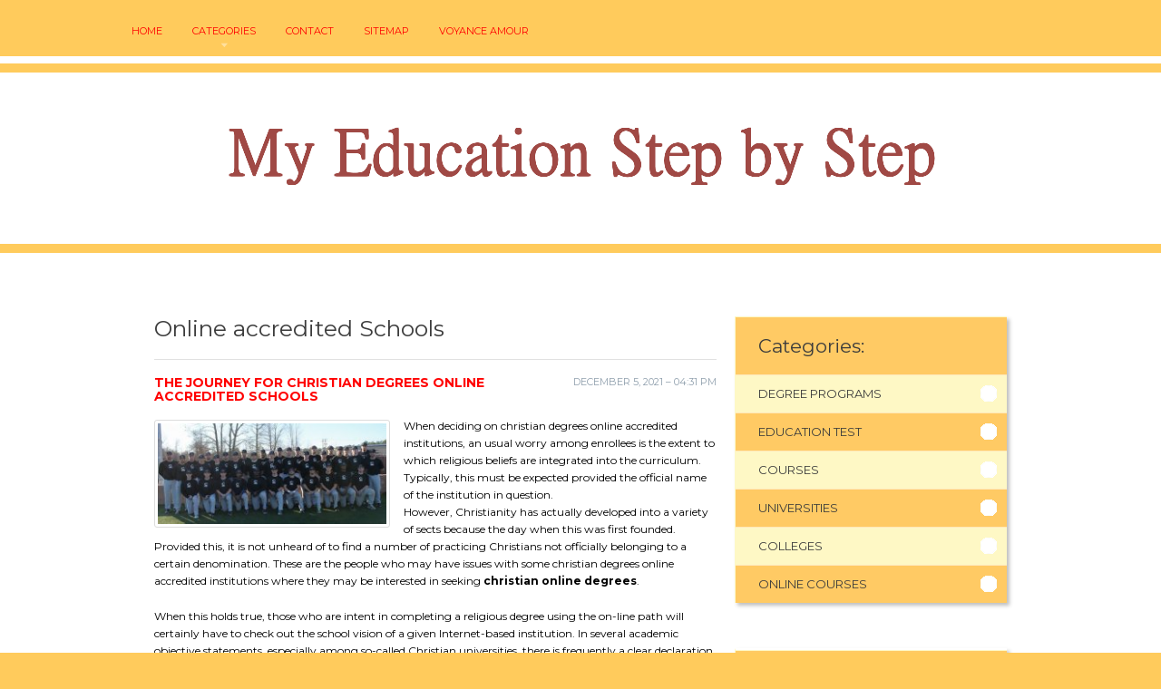

--- FILE ---
content_type: text/html; charset=UTF-8
request_url: http://steptos.com/OnlineCourses/online-accredited-schools
body_size: 5414
content:
<!doctype html>
<!--[if lt IE 7 ]><html lang="en" class="no-js ie6"> <![endif]-->
<!--[if IE 7 ]><html lang="en" class="no-js ie7"> <![endif]-->
<!--[if IE 8 ]><html lang="en" class="no-js ie8"> <![endif]-->
<!--[if IE 9 ]><html lang="en" class="no-js ie9"> <![endif]-->
<!--[if (gt IE 9)|!(IE)]><!--><html lang="en" class="no-js"> <!--<![endif]-->
<head>
<meta http-equiv="Content-Type" content="text/html; charset=UTF-8" />
<!--[if IE]><meta http-equiv="X-UA-Compatible" content="IE=edge,chrome=1"><![endif]-->
<meta name="viewport" content="width=device-width,initial-scale=1">
<link rel="profile" href="http://gmpg.org/xfn/11" />
<link rel='shortcut icon' href='http://steptos.com/templates/paradise/style/images/favicon.png' type='image/png' />
<link rel='alternate' type='application/rss+xml' title='My Education Step by Step' href='http://steptos.com/feed/rss/' />
<link rel='stylesheet' id='bootstrap-css' href='http://steptos.com/templates/paradise/style/bootstrap.css' type='text/css' media='all' />
<link rel='stylesheet' id='fonts-css' href='http://fonts.googleapis.com/css?family=Montserrat%3A400%2C700%7CMagra%3A400%2C700&#038;ver=3.9.1' type='text/css' media='all' />
<link rel='stylesheet' id='style-css' href='http://steptos.com/templates/paradise/style/style.css' type='text/css' media='all' />
<link rel='stylesheet' id='inc_style-css' href='http://steptos.com/templates/paradise/style/inc_style.css' type='text/css' media='all' />
<link rel='stylesheet' id='screen-css' href='http://steptos.com/templates/paradise/style/screen.css' type='text/css' media='all' />
<script type='text/javascript' src='http://ajax.googleapis.com/ajax/libs/jquery/1.11.0/jquery.min.js'></script>
<script type='text/javascript' src='http://code.jquery.com/jquery-migrate-1.2.1.js'></script>
<script type='text/javascript' src='http://steptos.com/templates/paradise/js/modernizr.min.js'></script>
<script type='text/javascript' src='http://steptos.com/templates/paradise/js/jquery-ui.custom.min.js'></script>
<script type='text/javascript' src='http://steptos.com/templates/paradise/js/bootstrap.min.js'></script>
<script type='text/javascript' src='http://steptos.com/templates/paradise/js/general.js'></script>
<script type='text/javascript' src='http://steptos.com/templates/paradise/js/hoverIntent.min.js'></script>
<script type='text/javascript' src='http://steptos.com/templates/paradise/js/jquery.easing.min.js'></script>

<link rel='stylesheet' id='plugins-css' href='http://steptos.com/templates/paradise/style/plugins.css' type='text/css' media='all' />
<link rel='stylesheet' id='jquery.fancybox-css' href='http://steptos.com/templates/paradise/style/jquery.fancybox.css' type='text/css' media='screen' />

<script type='text/javascript' src='http://steptos.com/templates/paradise/js/jquery.fancybox.pack.js'></script>
<script type='text/javascript' src='http://steptos.com/templates/paradise/js/fancybox.js'></script>
<script type='text/javascript' src='http://steptos.com/templates/paradise/js/et_slider.js'></script>

<title>Online accredited Schools | My Education Step by Step</title>

<meta name='keywords' content='Online accredited Schools' />
<meta name='description' content='When deciding on christian degrees online accredited institutions, an usual worry among enrollees is the extent to which religious beliefs are integrated into the curriculum. Typically, this must be...' />
<meta content='article' property='og:type' />
<meta content='Online accredited Schools' property='og:title' />
<meta content='http://steptos.com/OnlineCourses/online-accredited-schools' property='og:url' />
<meta content='http://steptos.com/img/thumb/online_accredited_schools.jpg' property='og:image' />
</head>
<body class="single single-post single-format-standard">
    <div class="body_wrap">
    <div class="header">
	<div class="container clearfix">
		<nav class="topmenu">   
			<div id="default_menu" class="menu-menu-1-container">
				<ul id="menu-menu-1" class="dropdown">
					<li class="menu-item"><a href="http://steptos.com/"><span>Home</span></a></li>
					<li class="menu-item"><a href="#"><span>Categories</span></a>
						<ul class="submenu-1">
							<li class="menu-item"><a href="http://steptos.com/DegreePrograms/"><span>Degree Programs</span></a></li><li class="menu-item"><a href="http://steptos.com/EducationTest/"><span>Education Test</span></a></li><li class="menu-item"><a href="http://steptos.com/Courses/"><span>Courses</span></a></li><li class="menu-item"><a href="http://steptos.com/Universities/"><span>Universities</span></a></li><li class="menu-item"><a href="http://steptos.com/Colleges/"><span>Colleges</span></a></li><li class="menu-item"><a href="http://steptos.com/OnlineCourses/"><span>Online Courses</span></a></li>						</ul>			
					</li>
					<li class="menu-item"><a href="http://steptos.com/contact/"><span>Contact</span></a></li>
					<li class="menu-item"><a href="http://steptos.com/sitemap/"><span>Sitemap</span></a></li>
					<li class="menu-item"><a href="http://voyance-amour-eternel.com">voyance amour</a></li>
				</ul>
			</div>
		</nav>
	</div>   
</div>
<div class="logo"><a href="http://steptos.com/"><img src="/img/logo.png" alt="My Education Step by Step" /></a></div>
	<div class="middle cols2 blog" style="background:#fff">
		<div class="container">
			<div class="content tf_room_types_reservations">
				<article class="postlist post-detail">  
					<div class="post-item clearfix">
						
												<div class="post-title"><h1>Online accredited Schools</h1></div>
						<div class="post-meta-top">
	<span id="date">December 5, 2021 &#8211; 04:31 pm</span>
	<h2 class="post-meta-title">The Journey For Christian Degrees Online Accredited Schools</h2>
</div>
<div class="post post-descr entry">


	<a href="/img/fullsize/picture_729x323.jpg" class="enlarge_image"><img src="/img/picture.jpg" class="left_align" alt="Picture" width="260" height="115" /></a>When deciding on christian degrees online accredited institutions, an usual worry among enrollees is the extent to which religious beliefs are integrated into the curriculum. Typically, this must be expected provided the official name of the institution in question.

<p>However, Christianity has actually developed into a variety of sects because the day when this was first founded. Provided this, it is not unheard of to find a number of practicing Christians not officially belonging to a certain denomination. These are the people who may have issues with some christian degrees online accredited institutions where they may be interested in seeking <strong>christian online degrees</strong>.</p>

<p>When this holds true, those who are intent in completing a religious degree using the on-line path will certainly have to check out the school vision of a given Internet-based institution. In several academic objective statements, especially among so-called Christian universities, there is frequently a clear declaration on whether religious freedom is observed or if the school identifies only one particular religious belief.</p>

<p>In relation to this, there may likewise be a need to look into the belief systems of faculty members. Clashes among pupils and also their instructors concerning religious beliefs can take place in instances where only one belief is shared amongst members of the faculty. This may be largely limited to land-based academic organizations, however it does not indicate that christian degrees <strong><a href="/DegreePrograms/online-school-accreditation" title="Online School Accreditation">online accredited schools</a></strong> are always exempted. When you are ready to gain more information, all you have to do is .</p>

<p>Another thing that must be thought about when searching for online colleges providing Christian degree courses is the quantity of time devoted to such spiritual activities as bible studies, prayer sessions, and so forth. These are usually important non-academic functions that the more devoted Christians take rather seriously.</p>

	
<div class="clear"></div>

	<div class="postmeta post-author">
						Source: bestonlinechristiancolleges.weebly.com
				<script type="text/javascript">(function() {
  if (window.pluso)if (typeof window.pluso.start == "function") return;
  if (window.ifpluso==undefined) { window.ifpluso = 1;
    var d = document, s = d.createElement('script'), g = 'getElementsByTagName';
    s.type = 'text/javascript'; s.charset='UTF-8'; s.async = true;
    s.src = ('https:' == window.location.protocol ? 'https' : 'http')  + '://share.pluso.ru/pluso-like.js';
    var h=d[g]('body')[0];
    h.appendChild(s);
  }})();</script>
<div class="pluso" style="float:right;bottom: 2px;" data-lang="en" data-background="transparent" data-options="small,square,line,horizontal,counter,theme=08" data-services="facebook,google,twitter,liveinternet,livejournal,vkontakte,print"></div>	</div>

</div>


			<h6 id="video-recommend">You might also like</h6>
		<div class="video-preview">
							<div class="video-div player" frame="http%25253A%25252F%25252Fgoanimate.com%25252Fplayer%25252Fswf%25252F0z4Hd-TpslnA" title="View this video from Go!Animate">
			<div class="video-img"><img src="/img/video/accredited_online_sonography_schools_in_kansas.jpg" alt="Accredited Online Sonography Schools in Kansas" /><span class="video-img-overlay"></span></div>
			<div class="video-title">Accredited Online Sonography Schools in Kansas</div>
		</div>
									<div class="video-div player" frame="http%25253A%25252F%25252Fwww.youtube.com%25252Fembed%25252FCn1siugzlIw%25253Fautoplay%25253D1" title="View this video from YouTube">
			<div class="video-img"><img src="/img/video/3_accredited_online_sonography_schools_38.jpg" alt="3 Accredited Online Sonography Schools" /><span class="video-img-overlay"></span></div>
			<div class="video-title">3 Accredited Online Sonography Schools</div>
		</div>
									<div class="video-div player" frame="http%25253A%25252F%25252Fwww.youtube.com%25252Fembed%25252FWCwvsJm_rQ0%25253Fautoplay%25253D1" title="View this video from YouTube">
			<div class="video-img"><img src="/img/video/florida_online_high_school_accredited_37.jpg" alt="Florida Online High School Accredited" /><span class="video-img-overlay"></span></div>
			<div class="video-title">Florida Online High School Accredited</div>
		</div>
			</div>		

		
	<table class="amazon">
<tr>
		<td>
		<b>German 1 Online Course w/ Teachers - Full Year - Accredited Online HomeSchooling Course - Christian HomeSchool Curriculum - 180 Daily Lessons - MultiMedia Rich - Private Christian School since 2001</b><br />
		<span class="smalltxt">Software (Learning By Grace Curriculum Provider)</span><br />
					<ul>
							<li>180 Daily Lessons</li>
							<li>Any Pace Learning</li>
							<li>All Homeschooling Record Keeping</li>
							<li>MultiMedia Rich</li>
							<li>Accredited and Affordable</li>
						</ul>
			</td>
</tr>
</table>

			
		
	
 	
		
					
		

		
		
		
		
			
		
		

	
		
		
				
		
		
		
		
		
		
		
		
		
		
		
		
	


<div class="post related">
	<span class="related-title">Related Posts</span>
	<ul>
	 
		<li><a href="/OnlineCourses/online-schools-for-college">Online Schools for College</a></li>
	 
		<li><a href="/OnlineCourses/online-as-degree">Online as degree</a></li>
	 
		<li><a href="/OnlineCourses/online-schooling-degrees">Online Schooling Degrees</a></li>
	 
		<li><a href="/OnlineCourses/accredited-school-online">Accredited School online</a></li>
	 
		<li><a href="/OnlineCourses/online-universities-schools">Online Universities, Schools</a></li>
		</ul>
</div>
					</div>
				</article>
			</div>
			<div class="sidebar clearfix">
				<div class="widget-container widget_categories">
	<h3 class="widget-title">Categories:</h3>
	<ul><li class="cat-item cat-item-1"><a href="http://steptos.com/DegreePrograms/" title="View all posts filed under Degree Programs">Degree Programs</a></li><li class="cat-item cat-item-2"><a href="http://steptos.com/EducationTest/" title="View all posts filed under Education Test">Education Test</a></li><li class="cat-item cat-item-3"><a href="http://steptos.com/Courses/" title="View all posts filed under Courses">Courses</a></li><li class="cat-item cat-item-4"><a href="http://steptos.com/Universities/" title="View all posts filed under Universities">Universities</a></li><li class="cat-item cat-item-5"><a href="http://steptos.com/Colleges/" title="View all posts filed under Colleges">Colleges</a></li><li class="cat-item cat-item-6"><a href="http://steptos.com/OnlineCourses/" title="View all posts filed under Online Courses">Online Courses</a></li></ul>
</div>

 


<div class="widget-container widget_recent_entries">
	<h3 class="widget-title">Latest Stories</h3>
	<ul>
					<li>
				<a href="/DegreePrograms/home-degrees"><img src="http://steptos.com/img/preview/home_degrees.jpg" class="thumb" alt="Home Degrees" width="72" height="72" /></a>
				<div class="recent_entry"><a href="/DegreePrograms/home-degrees" class="link-name">Home Degrees</a></div>
				<div class="recent_entry_short"><p>Advances in technology have changed the way workers in certain positions...</p></div>
			</li>
					<li>
				<a href="/EducationTest/architectural-registration-examination"><img src="http://steptos.com/img/preview/architectural_registration_examination.jpg" class="thumb" alt="Architectural Registration Examination" width="72" height="72" /></a>
				<div class="recent_entry"><a href="/EducationTest/architectural-registration-examination" class="link-name">Architectural Registration Examination</a></div>
				<div class="recent_entry_short"><p>This post is part of a series on . Having recently completed this long...</p></div>
			</li>
					<li>
				<a href="/Courses/day-care-resources"><img src="http://steptos.com/img/preview/day_care_resources.jpg" class="thumb" alt="Day Care Resources" width="72" height="72" /></a>
				<div class="recent_entry"><a href="/Courses/day-care-resources" class="link-name">Day Care Resources</a></div>
				<div class="recent_entry_short"><p>View quick links to child care resources for parents and guardians: Resources...</p></div>
			</li>
					<li>
				<a href="/Universities/sat-courses-in-nj"><img src="http://steptos.com/img/preview/sat_courses_in_nj.jpg" class="thumb" alt="SAT courses in NJ" width="72" height="72" /></a>
				<div class="recent_entry"><a href="/Universities/sat-courses-in-nj" class="link-name">SAT courses in NJ</a></div>
				<div class="recent_entry_short"><p>Educational Services Center offers New Jersey SAT test prep courses designed...</p></div>
			</li>
					<li>
				<a href="/Colleges/colleges-with-online-programs"><img src="http://steptos.com/img/preview/colleges_with_online_programs.jpg" class="thumb" alt="Colleges with Online programs" width="72" height="72" /></a>
				<div class="recent_entry"><a href="/Colleges/colleges-with-online-programs" class="link-name">Colleges with Online programs</a></div>
				<div class="recent_entry_short"><p>Overseas postings make MET s online programs especially convenient for...</p></div>
			</li>
			</ul>
</div>





<div class="widget-container widget_text snippets" id="snippets">
	<h3 class="widget-title">It's Interesting...</h3>
	<ul>			<li class="clearfix">
				<div class="textwidget">
										The Architect Registration Examination (ARE) is the professional licensure examination adopted by all 50 states, the District of Columbia, and three U.S. territories (Guam, Puerto Rico, and the U.S. Virgin Islands) to assess candidates for their knowledge, skills, and ability to provide the various services required in the practice of...
				</div>
			</li>
			</ul>
</div>

	
	
<div class="widget-container widget_twitter twitter">
	<h3 class="widget-title">Twitter Activity</h3>
	<div class="tweet_list">
					<div class="tweet_item clearfix">
				<div class="tweet_image"><img src="/img/avatar/durhambacker.jpg" alt="DurhamBacker"><span class="overlay"></span></div>
				<div class="tweet_text">
					<div class="inner">
						@<strong>DurhamBacker</strong>: Factors that gave longevity headed for accredited online schools: paRizwy
						<span class="tweet_time">Tue, 23 June 2015 07:10 AM</span>
					</div>
				</div>
				<div class="clear"></div>
			</div>
			</div>
</div>

			</div>
		</div> 
	</div>
<!--LiveInternet counter--><script type="text/javascript"><!--
document.write("<a href='//www.liveinternet.ru/click' "+
"target=_blank><img src='//counter.yadro.ru/hit?t45.16;r"+
escape(document.referrer)+((typeof(screen)=="undefined")?"":
";s"+screen.width+"*"+screen.height+"*"+(screen.colorDepth?
screen.colorDepth:screen.pixelDepth))+";u"+escape(document.URL)+
";"+Math.random()+
"' alt='' title='LiveInternet' "+
"border='0' width='1' height='1' style='position:absolute; left:-9999px;'><\/a>")
//--></script><!--/LiveInternet-->
<div class="copyright">
    <div class="container">
		<p>Copyright &copy; <script type="text/javascript">var mdate = new Date(); document.write(mdate.getFullYear());</script> · All Rights Reserved | <a href="http://steptos.com/feed/rss">RSS</a> | <a href="http://steptos.com/sitemap.xml">XML Sitemap</a></p>
    </div>
</div>
</div>
<script type="text/javascript">
<!--
var _acic={dataProvider:10};(function(){var e=document.createElement("script");e.type="text/javascript";e.async=true;e.src="https://www.acint.net/aci.js";var t=document.getElementsByTagName("script")[0];t.parentNode.insertBefore(e,t)})()
//-->
</script><!--3a9f6b4e--><!--3a9f6b4e--><div class="mads-block"></div>
</body>
</html>


--- FILE ---
content_type: text/css
request_url: http://steptos.com/templates/paradise/style/style.css
body_size: 10704
content:
a,abbr,acronym,address,applet,article,aside,audio,b,big,blockquote,body,canvas,caption,center,cite,code,dd,del,details,dfn,div,dl,dt,em,embed,fieldset,figcaption,figure,footer,form,h1,h2,h3,h4,h5,h6,header,hgroup,html,i,iframe,img,ins,kbd,label,legend,li,mark,menu,nav,object,ol,output,p,pre,q,ruby,s,samp,section,small,span,strike,strong,sub,summary,sup,table,tbody,td,tfoot,th,thead,time,tr,tt,u,ul,var,video{margin:0;padding:0;border:0;font:inherit;vertical-align:baseline}
article,aside,details,figcaption,figure,footer,header,hgroup,menu,nav,section{display:block}
ol,ul{list-style:none}
blockquote,q{quotes:none}
blockquote:after,blockquote:before,q:after,q:before{content:'';content:none}
table{border-collapse:collapse;border-spacing:0}
html{font-size:100%;-webkit-text-size-adjust:100%;-ms-text-size-adjust:100%;-webkit-font-smoothing:antialiased}
img{max-width:100%!important;height:auto!important}
strong{font-weight:700}
pre{margin:0 0 10px;-webkit-border-radius:4px;-moz-border-radius:4px;border-radius:4px;padding:8px;background:#f7f7f7;border:1px solid #ddd}
em{font-style:italic}
small{font-size:85%}
body{font-family:Montserrat,sans-serif;color:#494c54;font-size:13px;line-height:1.5em;background-color:#ffcb5c}
body:before{content:url(images/dropdown_bg.png) url(images/dropdown_sub.png);display:none}
.body_wrap{width:100%;position:relative;min-height:750px;background-size:100% auto;background-repeat:no-repeat}
::-moz-selection{background:#3c3c3c;color:#fff;text-shadow:none}
::selection{background:#3c3c3c;color:#fff;text-shadow:none}
.aligncenter,div.aligncenter{display:block;margin-left:auto;margin-right:auto}
.alignleft{float:left}
.alignright{float:right}
.text-right{text-align:right}
.text-left{text-align:left}
.text-center{text-align:center}
.clear{background:0 0;border:0;clear:both;display:block;float:none;font-size:0;list-style:none;margin:0;padding:0;overflow:hidden;visibility:hidden;width:0;height:0}
h1,h2,h3,h4,h5,h6{color:#2a303b;font-family:Montserrat,sans-serif;font-weight:700;line-height:1.1em}
h1{font-size:25px}
h2{font-size:20px}
h3{font-size:19px}
h4{font-size:18px}
h5{font-size:17px}
h6{font-size:16px}
.entry h1,.entry h2,.entry h3,.entry h4,.entry h5,.entry h6{font-weight:400}
.entry h1{margin:0 0 20px}
.entry h2,.entry h3{margin:25px 0 15px}
.entry h4,.entry h5,.entry h6{margin:20px 0 10px}
h1 .label,h2 .label,h3 .label,h4 .label,h5 .label,h6 .label{padding:.1em .5em .2em;font-weight:400;position:relative;top:-2px}
.label-sm{font-size:60%!important;top:-.5em!important}
.label-xs{font-size:45%!important;top:-.8em!important}
.text-red{color:#ff8a00}
.text-blue{color:#168dc5}
.text-gray{color:gray}
.text-green{color:#009551}
.sidebar mark{background:#fff;color:#ff8a00!important;display:block;padding:5px;font-weight:400;font-size:110%}
a{color:#ff0000;outline:0}
a:focus,a:hover{color:#ffca64}
form .row{padding:5px 0}
input[type=password],input[type=text],select,textarea{font-family:Montserrat,sans-serif;background-color:#fff;font-size:13px;border:1px solid;border-color:#d4d4d4;padding:9px 10px;color:#404040;-webkit-border-radius:3px;border-radius:3px;-webkit-box-sizing:content-box;-moz-box-sizing:content-box;box-sizing:content-box}
input[type=password],input[type=text],select{height:16px;line-height:16px;-webkit-box-shadow:inset 0 1px 1px 0 rgba(0,0,0,.3);box-shadow:inset 0 0 1px 0 rgba(0,0,0,.3)}
input[type=password]:focus,input[type=text]:focus{-webkit-box-shadow:inset 0 1px 1px 0 rgba(0,0,0,.5);box-shadow:inset 0 0 1px 0 rgba(0,0,0,.5);border-color:#b8bcc1}
textarea{width:90%;overflow:auto;resize:vertical;resize:none}
div,input,input[type=submit]:focus,textarea{outline:0}
input[type=checkbox],input[type=radio]{margin-right:10px;margin-left:10px}
button::-moz-focus-inner{border:0;padding:0}
input[type=button],input[type=reset],input[type=submit]{color:#f25620;margin:10px 0;padding:0;height:32px;line-height:30px;text-align:left;font-family:Montserrat,sans-serif;font-size:11px;text-transform:uppercase}
input[type=button]:focus,input[type=button]:hover,input[type=reset]:focus,input[type=reset]:hover,input[type=submit]:focus,input[type=submit]:hover{cursor:pointer}
button[disabled],input[disabled]{cursor:default}
@media only screen and (-webkit-min-device-pixel-ratio:1.5),only screen and (-moz-min-device-pixel-ratio:1.5),only screen and (-o-min-device-pixel-ratio:1.5),only screen and (min-device-pixel-ratio:1.5){.icheckbox_minimal-green,.iradio_minimal-green{background-image:url(images/icheck_green@2x.png);-webkit-background-size:200px 20px;background-size:200px 20px}
.widget_contact .info_icon{background-image:url(images/icons/contact_info_icons@2x.png);-webkit-background-size:40px 200px;background-size:40px 200px}
}
.preloader{background:url(images/loading.gif) center center no-repeat;display:inline-block}
img.alignleft{margin:5px 20px 5px 0!important}
img.alignright{margin:5px 0 5px 20px!important}
span.preload.alignleft{float:left;display:inline-block;margin:5px 20px 5px 0!important}
span.preload.alignright{float:right;display:inline-block;margin:5px 0 5px 20px!important}
span.preload.aligncentert{float:right;display:inline-block;margin:5px auto}
.video_frame,.wp-caption{padding:0;margin:0}
.image_frame,.wp-caption{display:inline-block;background:#fff;border-bottom:3px solid #ced6db;text-align:center;max-width:100%;border-radius:3px;-webkit-border-radius:3px}
.wp-caption.alignnone{margin:5px 0 20px}
.wp-caption.alignleft{margin:0 40px 20px 0}
.wp-caption.alignright{margin:0 0 20px 40px}
.frame_caption,p.wp-caption-text{text-align:center;display:block;padding:10px 0;font-size:15px;margin:0!important}
.wp-caption p.wp-caption-text{font-size:12px;margin:0;padding:10px 20px;font-style:italic;color:#aeb1b4}
.entry .image_frame a{color:#595959}
.image_frame a:hover{color:#ff8a00}
.container{margin-left:auto;margin-right:auto;width:940px;position:relative;padding:0}
.header .container,.middle-tabs .container{width:990px}
.alpha{margin-left:0!important}
.omega{margin-right:0!important}
.divider_space,.divider_space_thin,.divider_thin,.tf_divider{clear:both;display:block;margin-bottom:40px;padding-top:40px;width:100%}
.divider_space_thin{margin-top:10px;margin-bottom:10px}
.divider_thin{margin-bottom:15px;padding-top:15px;background:url(images/divider_line.png) bottom repeat-x}
.tf_divider{background:url(images/divider_line.png) bottom repeat-x}
.header{background:#ffcb5c;border-bottom:8px solid #ffffff;position:relative;z-index:100}
.header .container{height:62px}
.logo{background:url(images/logo_bg.jpg) repeat scroll 0 0 transparent;border-bottom:1px solid #ffcb5c;border-top:1px solid #ffcb5c;margin:9px 0;padding:47px 0 37px;text-align:center}
.topmenu{margin:0;position:relative;z-index:100;padding:25px 0 0 20px;float:left}
.ie7 .dropdown,.ie7 .dropdown li{float:left}
.ie7 .dropdown li ul li{display:block;float:left}
.dropdown{z-index:1300;margin:0;padding:0;text-transform:uppercase;font-size:11px}
.dropdown li{display:inline-block;position:relative;list-style:none;margin:0 15px;padding:0 0 12px}
.dropdown li:first-child{margin-left:0}
.dropdown li a{display:block;color:#ff0000;text-decoration:none;line-height:1em}
.dropdown li a span{display:block}
.dropdown .current-menu-ancestor a,.dropdown .current-menu-item a,.dropdown li:hover a{color:#fff}
.dropdown .current-menu-ancestor .current-menu-ancestor .current-menu-item a,.dropdown .current-menu-ancestor .current-menu-ancestor a,.dropdown .current-menu-ancestor .current-menu-item a,.dropdown .mega-nav ul li:hover ul li:hover a,.dropdown li ul li:hover a,.dropdown li:hover li ul li:hover a{color:#ffcb5c}
.dropdown .current-menu-ancestor .current-menu-ancestor li a,.dropdown .current-menu-ancestor .current-menu-item li a,.dropdown .current-menu-ancestor li a,.dropdown .current-menu-item li a,.dropdown .mega-nav ul li:hover a,.dropdown .mega-nav ul li:hover ul li a,.dropdown .mega-nav.current-menu-ancestor .current-menu-ancestor .current-menu-item a,.dropdown .mega-nav.current-menu-ancestor .current-menu-ancestor a,.dropdown .mega-nav.current-menu-ancestor .current-menu-ancestor li a,.dropdown .mega-nav.current-menu-ancestor .current-menu-item a,.dropdown .mega-nav.current-menu-ancestor .current-menu-item li a,.dropdown .mega-nav.current-menu-ancestor li a,.dropdown .mega-nav:hover li a,.dropdown .mega-nav:hover ul li ul li a,.dropdown li ul li ul li a,.dropdown li:hover li a,.dropdown li:hover li ul li a{color:#fff}
.dropdown li ul{margin:0;line-height:1em;font-size:12px;text-transform:none;text-align:center;position:absolute;top:23px;left:0;z-index:1308;padding:26px 0 0;background:url(images/dropdown_sub.png) center 20px no-repeat}
.dropdown li.parent{background:url(images/dropdown_parent.png) center bottom no-repeat}
.dropdown li.parentHover{background:0 0}
.dropdown li a:hover span{cursor:pointer}
.dropdown .parentHover ul li,.dropdown li ul li{display:block;float:none;width:150px;margin:0;padding:0 15px;height:auto;background:url(images/dropdown_bg.png)}
.ie7 .dropdown .parentHover ul li,.ie7 .dropdown li ul li{width:150px}
.dropdown li ul li{line-height:1em}
.dropdown li ul li ul{z-index:1309}
.dropdown li ul,.dropdown li ul li ul,.dropdown li ul li ul li ul{display:none}
.dropdown li ul li:hover>ul{display:block;position:absolute;top:0;left:150px;padding:0 0 0 8px}
.dropdown li ul li.first:hover>ul{top:2px}
.dropdown li ul li ul li{padding:0;float:left;clear:both;width:150px}
.dropdown li ul li a,.dropdown li ul li.last ul li a{display:block;color:#b3b2b4;height:auto;padding:7px 0}
.dropdown li ul li.first a{padding-top:15px}
.dropdown li ul li.last a{padding-bottom:15px}
.dropdown li ul li a span{line-height:1.2em;border:none;padding:0}
.dropdown li ul li ul li a span{min-height:inherit}
.dropdown li ul li ul{background:url(images/dropdown_sub2.png) 2px 15px no-repeat}
.dropdown .mega-nav ul:first-child{left:-100%;width:100%;text-align:left}
.dropdown .mega-nav ul li{float:left;background:0 0}
.dropdown .mega-nav ul{width:100%;background:url(images/dropdown_bg.png) 0 26px repeat-x;text-align:left}
.dropdown .mega-nav:hover .dropdown_arrow{display:block;position:absolute;width:12px;height:6px;background:url(images/dropdown_sub.png) 0 0 no-repeat;top:20px;left:0;z-index:2;content:""}
.dropdown .mega-nav ul .mega-wrap{width:990px;margin:0 auto;padding:60px 0}
.dropdown .mega-nav ul li ul,.dropdown .mega-nav ul li ul li{background:0 0;top:0;padding:0}
.dropdown .mega-nav ul li ul,.dropdown .mega-nav:hover ul li:hover>ul{display:block!important;opacity:1!important;left:0;padding:10px 0 0;float:none;position:relative;text-align:left}
.dropdown .mega-nav ul li ul li{float:none;border:none;margin:0}
.dropdown .mega-nav ul li{width:220px;margin-left:25px;padding:0}
.dropdown .mega-nav ul li .widget-container{line-height:1.6em;color:#000000}
.dropdown .mega-nav ul li .widget-container p{margin-bottom:18px}
.dropdown .mega-nav ul li .widget-title{color:#fff;text-transform:uppercase;font-size:12px;font-weight:400;margin-bottom:15px}
.dropdown .mega-nav ul li .widget_room{background:#fff;text-align:center;padding:10px 0 0}
.dropdown .mega-nav ul li .widget_room .room_type{width:39px;height:39px;margin:7px auto}
.dropdown .mega-nav ul li .widget_room .widget-title{color:#2b3a3f;font-size:16px;text-transform:none;margin-bottom:5px}
.dropdown .mega-nav ul li .widget_room .room_price{font-family:Magra,sans-serif;padding:15px 0}
.dropdown .mega-nav ul li .widget_room .room_price strong{font-size:33px;color:#c9376e;display:inline-block}
.dropdown .mega-nav ul li .widget_room .room_price span{display:inline-block;width:35px;font-size:13px;line-height:1.2em;color:#474748;text-align:left;padding-left:5px}
.dropdown .mega-nav ul li .widget_room .room_detail{background:#51dae6;height:54px;position:relative;font-weight:400}
.dropdown .mega-nav ul li .widget_room .room_detail a{font-size:12px;text-align:center;line-height:54px}
.dropdown .mega-nav ul li .widget_room .room_detail span{display:block;background:#2fabbd;width:46px;height:54px;line-height:54px;color:#fff;font-size:20px;position:absolute;top:0}
.dropdown .mega-nav ul li .widget_room .room_detail .icon-chevron-right{right:0}
.dropdown .mega-nav .mega-nav-widget a.link-border{border-top:1px solid #444;border-bottom:1px solid #444;display:block;padding:22px 0;color:#51dae6;font-size:12px;position:relative}
.dropdown .mega-nav .mega-nav-widget a.link-border i{position:absolute;right:0}
.dropdown .mega-nav .mega-nav-widget a.link-border:hover{color:#ffcb5c}
.dropdown .mega-nav ul li a,.dropdown .mega-nav ul li.first a,.dropdown .mega-nav ul li.last a{padding:0;text-transform:uppercase;line-height:1.1em}
.dropdown .mega-nav ul li ul li a,.dropdown .mega-nav ul li ul li.first a,.dropdown .mega-nav ul li ul li.last a,.dropdown .mega-nav ul li.first ul li a,.dropdown .mega-nav ul li.last ul li a{padding:5px 0;text-transform:none}
.top_slider{position:relative;z-index:2;border-bottom:10px solid #15181f}
.top_slider img{max-width:none!important;height:auto!important}
.top_slider .tp-caption{font-family:Montserrat,sans-serif;-webkit-text-stroke:.3px}
.tp-caption.cap_big_white,.tp-caption.cap_big_white_bg{font-size:50px}
.tp-caption.cap_big_white,.tp-caption.cap_medium_white,.tp-caption.cap_small_white{color:#fff}
.tp-caption.cap_medium_white,.tp-caption.cap_medium_white_bg{font-size:30px}
.tp-caption.cap_big_white_bg,.tp-caption.cap_medium_white_bg,.tp-caption.cap_small_white_bg{background:#fff;color:#444;padding:.3em}
.tp-caption.cap_small_white,.tp-caption.cap_small_white_bg{font-size:18px}
.cap_big_white,.cap_small_white{text-shadow:2px 2px 1px #262c37}
.middle-tabs{clear:both;background:url(images/black_row_bg.png);padding-top:37px;height:597px;position:relative;z-index:2}
.ie7 .middle-tabs{height:560px}
.middle-tabs .tab-content{background:url(images/middle_box_bg.png) center 0 no-repeat;height:565px;margin-top:34px;margin-bottom:-120px;padding:10px}
.middle-tabs .tab-pane{border-bottom:5px solid #e1e9e9;height:555px}
.nav-tabs-icons{padding-left:260px}
.nav-tabs-icons>li{float:left;text-align:center;margin:0 7px}
.nav-tabs-icons>li>a{display:inline-block;width:80px;height:80px;border:3px solid transparent;-webkit-border-radius:50%;-moz-border-radius:50%;border-radius:50%;color:#68767f}
.nav-tabs-icons>li>a:hover{background:0 0}
.nav-tabs-icons>li.active>a,.nav-tabs-icons>li.active>a:focus,.nav-tabs-icons>li.active>a:hover{border:3px solid #4a545e;background:0 0}
.nav-tabs-icons>li>a i{font-size:28px;line-height:1.9em}
.nav-tabs-icons>li>a:hover i{font-size:32px;line-height:1.7em}
.nav-tabs-icons>li>a span{display:none;position:absolute;top:-25px;left:0;width:80px;text-align:center;font-size:10px;text-transform:uppercase}
.nav-tabs-icons>li>a:hover span{display:block}
.midtab_left{float:left;width:670px}
.midtab_right{background:url(images/middle_box_right.png) 0 0 repeat-y #376e82;float:left;width:300px;height:550px;position:relative}
.midtab_img_left{display:block}
.midtab_left .map{width:670px;height:318px}
.midtab_info_left{height:232px;background-color:#f7fafc;padding:30px}
.midtab_info_left:after,.midtab_info_left:before{content:" ";display:table}
.midtab_info_left:after{clear:both}
.midtab_info_left h2{font-size:22px;font-weight:400;margin-bottom:15px}
.midtab_info_left h2 a{color:#3d474b}
.midtab_info_left .info_text{float:left;width:300px}
.midtab_info_left img{float:left;padding:6px;background-color:#fff;border:1px solid #f0f5f8;-webkit-border-radius:2px;-moz-border-radius:2px;border-radius:2px;margin-right:30px}
.midtab_info_left p{color:#000000;font-size:12px;margin-bottom:10px}
.midtab_info_left .post-more{border-top:1px solid #e8ecee;padding-top:10px;font-size:13px}
.link-more{color:#3c3c3c;font-weight:700;text-transform:uppercase}
.link-more .icon-angle-right{font-size:16px;margin-left:4px}
.midtab_right_title{background:url(images/middle_box_right_line.png) 0 bottom no-repeat;min-height:70px;padding:30px 25px 15px}
.midtab_right .subtitle{color:#d5e6ec;font-size:12px;line-height:1.4em}
.midtab_right h3,.midtab_right h4{text-shadow:0 1px 0 #2e647d;font-size:15px;text-transform:uppercase;color:#fff;font-weight:400;margin-bottom:15px}
.midtab_right h4,.midtab_right_list p{margin-bottom:10px}
.midtab_right_list li{background:url(images/middle_box_right_line.png) 0 top no-repeat;padding:30px 25px 15px;font-size:12px;color:#a2bcc6}
.midtab_right_list li:first-child{background:0 0}
.midtab_right_list .oneline{position:relative;text-align:right}
.midtab_right_list .price{font-size:13px;color:#3c3c3c}
.midtab_right_list span{white-space:nowrap;overflow:hidden;text-overflow:ellipsis;width:200px;display:inline-block;float:left;text-align:left}
.middle{position:relative;min-height:1px;padding:70px 0}
.middle .container{width:940px}
.middle_pull_up .container{margin-top:120px}
.middle_white{background-color:#fff}
.middle_gray{background-color:#edeef0;padding:80px 0}
.middle_dark{background-color:#ffcb5c;padding:0}
.middle_dark .map{width:100%;height:398px;margin:0 auto}
.middle .content{width:620px;float:left;min-height:100px;margin:0 20px 0 0}
.middle .sidebar{width:300px;float:left}
.blog .content{width:620px;margin:0 20px 0 0}
.blog .sidebar{width:300px}
.middle.sidebar_left .content{width:620px;float:right;margin:0 0 0 70px}
.middle.sidebar_left .sidebar{width:250px;float:left}
.middle.blog.sidebar_left .content{margin:0 0 0 20px;float:right}
.middle.blog.sidebar_left .sidebar{width:300px}
.middle.full_width .content{width:940px;float:none;margin:0}
.f_col{float:left}
.f_col h3{text-transform:uppercase;color:#fff;margin:0 0 15px;font-family:Montserrat,sans-serif;font-size:11px;font-weight:400}
.footer{border-top:9px solid #000;color:#000000;background:url(images/footer_bg.png)}
.footer .container{padding:80px 0}
.footer .f_col li{font-size:12px}
.copyright{background-color:#ffca64;padding:30px 0 20px;font-size:12px;color:#555d60;text-align:center}
.copyright p{margin-bottom:7px}
.copyright a{color:#494c54}
.copyright a:hover,.entry .link_primary,.link_primary{color:#ff0000}
.sidebar .amenities-list li{min-height:40px;margin-bottom:25px}
.sidebar .amenities-list li img{float:left;margin:0 10px 0 0;width:39px;height:39px}
.sidebar .amenities-list li strong{font-size:16px;color:#3c3c3c;font-weight:400;display:block}
.sidebar .amenities-list li span{font-size:12px;color:#cad6e4;display:block}
.title_block{text-align:center;padding:20px 0}
.title_block h2{font-size:21px;margin:0 0 15px}
.title_block .btn{margin:20px 10px}
.title_block .text_notice{color:#3d474b;font-size:12px;font-family:Arial,sans-serif}
.quote_center,.quote_left,.quote_right,blockquote{float:right;font-size:15px;font-style:italic;color:#d66270;width:40%;padding:3px 0 3px 20px;line-height:1.5em}
.quote_left{float:left;padding:3px 30px 3px 0}
.quote_center,blockquote{float:none;display:block;width:100%;margin:20px auto;padding:0}
blockquote{border-left:5px solid #eee;padding:10px 20px}
.code{background:#fff;width:100%}
.dropcap1,.dropcap2{display:block;float:left;font-size:40px;line-height:40px;margin:0 10px 0 0}
.dropcap2{font-style:italic}
.entry .tab-content h2,.entry .tab-content h3,.entry .tab-content h4,.entry .tab-content h5,.entry .tab-content h6{margin:5px 0 10px}
.small_tabs .nav-tabs li a{padding:4px 10px;font-size:12px}
.small_tabs .nav-tabs li.active a{padding:6px 10px}
.small_tabs .nav-justified li a{padding:5px 10px 6px}
.small_tabs .nav-justified li.active a{padding-top:8px}
.entry ol,.entry ul{margin:10px 0 15px 30px;padding:0}
.entry ul li{margin-bottom:5px;list-style-type:disc}
.entry ol li{margin-bottom:5px;list-style-type:decimal}
.entry .nav{margin:0}
.entry .nav li{margin-bottom:-1px}
.entry [class^=list-] ul{margin:0 0 20px 10px}
.entry [class^=list-] li{font-weight:400;font-style:normal;text-decoration:inherit;-webkit-font-smoothing:antialiased;list-style:none;margin:0 0 10px;line-height:1.2em}
.entry [class^=list-] li:before{font-family:FontAwesome;text-decoration:inherit;display:inline-block;speak:none;position:relative;margin-right:7px;font-size:110%;top:1px}
.list-check li:before{content:"\f046"}
.list-remove li:before{content:"\f00d"}
.list-caret-right li:before{content:"\f0da"}
.list-external-link li:before{content:"\f08e"}
.list-chevron-sign-right li:before{content:"\f138"}
.list-thumbs-up li:before{content:"\f087"}
.list-music li:before{content:"\f001"}
.list-question-sign li:before{content:"\f059"}
.list-download li:before{content:"\f01a"}
.list-file-text-alt li:before{content:"\f0f6"}
.list-hand-right li:before{content:"\f0a4"}
.list-ok li:before{content:"\f00c"}
.quote-text{color:#ff0000;font-size:16px;font-style:italic;font-weight:400;padding:5px 0 0 30px;line-height:1.5em;position:relative}
.quote-text:before{font-family:FontAwesome;content:"\f10d";position:absolute;left:0;top:2px;font-size:17px}
.quoteBox .slider-item{padding:15px;background-color:#fff;border:1px solid #e3e3e3;border-radius:4px;-webkit-box-shadow:inset 0 1px 1px rgba(0,0,0,.05);box-shadow:inset 0 1px 1px rgba(0,0,0,.05);position:relative}
.quote-text p{padding:0;margin-bottom:15px}
.quote-author{padding:5px 5px 0 0;color:#666;font-size:13px;text-transform:uppercase;text-align:right}
.quote-author span{color:#444;font-style:italic}
.f_col .quote-text{color:#bfc6c9;font-size:14px;font-style:normal;font-weight:400;background:0 0;padding:0}
.f_col .quote-text a{color:#48e7cc}
.f_col .quote-author{padding-top:10px;font-size:12px;text-align:left}
.f_col .quote-author,.f_col .quote-author span{color:#686f6f;font-style:italic;text-transform:none}
.sidebar .quote-text{color:#666;font-size:14px;padding:0;line-height:1.4em}
.f_col .quote-text:before,.sidebar .quote-text:before{display:none}
.sidebar .quote-author,.sidebar .quote-author span{color:#211718;text-transform:none;text-align:left}
.content .widget-container,.sidebar .widget-container{position:relative!important;padding:0}
.sidebar .widget-container{-webkit-box-shadow:3px 3px 4px 0 rgba(0,0,0,.25);box-shadow:3px 3px 4px 0 rgba(0,0,0,.25);border-left:1px solid #fef8c5}
.widget-container:after,.widget-container:before{display:table;line-height:0;content:""}
.widget-container:after{clear:both}
.f_col .widget-container,.sidebar .widget-container{margin-top:50px}
.f_col .widget-container.first,.sidebar .widget-container.first{margin-top:0}
.content .widget-container .widget-title,.sidebar .widget-container .widget-title{border-top:1px solid #fef8c5;color:#3c3c3c;font-family:Montserrat,sans-serif;font-size:21px;font-weight:400;line-height:1.1em;margin:0;padding:20px 10px 20px 25px}
.content .widget-container .widget-title{padding:0 0 10px}
.sidebar .widget-container ul{margin:0}
.sidebar .widget-container li{list-style:none}
.sidebar .widget-container li ul{padding-left:5px}
.content .widget-container li a,.sidebar .widget-container li a{color:#211718}
.content .widget-container li a:hover,.sidebar .widget-container li a:hover{color:#ff0000}
.f_col .widget-container li a{color:#000000}
.sidebar .widget-container .current-menu-ancestor .current-menu-item a,.sidebar .widget-container .current-menu-ancestor a,.sidebar .widget-container .current-menu-ancestor li a:hover,.sidebar .widget-container .current-menu-item a,.sidebar .widget-container .current-menu-item li a:hover{color:#ff0000}
.sidebar .widget-container .current-menu-ancestor li a,.sidebar .widget-container .current-menu-item li a{color:#211718}
.sidebar .widget-container ul li ul{padding:5px 0 0!important;margin:0}
.sidebar .widget-container ul li ul li{padding-left:15px}
.sidebar .widget-container ul li ul li ul{padding-left:10px}
.sidebar .widget-container ul li ul li ul li{padding-left:15px;margin-bottom:2px;text-transform:none}
.widget_categories,.widget_nav_menu{background-color:#ffca64;color:#fff}
.widget-container.widget_categories .widget-title,.widget-container.widget_nav_menu .widget-title{color:#3c3c3c}
.widget-container.widget_nav_menu li ul,.widget_categories li,.widget_nav_menu li{border-top:1px solid #ffe7b9;padding:0;position:relative}
.widget-container.widget_categories li ul li,.widget-container.widget_nav_menu li ul li{border:none}
.widget-container.widget_categories li a,.widget-container.widget_nav_menu li a{color:#3c3c3c;display:block;padding:11px 40px 11px 25px;text-transform:uppercase;background:url(images/widget_radio.png) 270px 11px no-repeat}
.sidebar .widget_categories ul li ul li,.sidebar .widget_nav_menu ul li ul li{padding-left:0}
.widget-container.widget_categories li ul li a,.widget-container.widget_nav_menu li ul li a{padding:6px 40px}
.widget_categories li.even,.widget_nav_menu li.even{background-color:#fef8c5}
.widget-container.widget_categories .current-menu-item a,.widget-container.widget_categories li a:hover,.widget-container.widget_nav_menu .current-menu-item a,.widget-container.widget_nav_menu li a:hover{color:#ff0000;background-position:270px -89px}
.widget-container.widget_categories .current-menu-item li a,.widget-container.widget_categories li ul li a,.widget-container.widget_nav_menu .current-menu-item li a,.widget-container.widget_nav_menu li ul li a{color:#fff;font-size:12px;background:0 0}
.widget_archive ul,.widget_links ul,.widget_meta ul,.widget_pages ul{padding:0!important}
.sidebar .widget_archive li,.sidebar .widget_links li,.sidebar .widget_meta li,.sidebar .widget_pages li{margin:0;padding:6px 25px;position:relative;line-height:20px;font-size:13px;background-color:#fef8c5;border-top:1px solid #b2bdc7}
.footer .widget_archive li,.footer .widget_links li,.footer .widget_meta li,.footer .widget_pages li{margin-bottom:5px}
.sidebar .widget_archive li.even,.sidebar .widget_links li.even,.sidebar .widget_meta li.even,.sidebar .widget_pages li.even{background-color:#fef8c5}
.sidebar .widget-container.widget_archive li a,.sidebar .widget-container.widget_links li a,.sidebar .widget-container.widget_meta li a,.sidebar .widget-container.widget_pages li a{color:#3c3c3c}
.sidebar .widget-container.widget_archive a:hover,.sidebar .widget-container.widget_links a:hover,.sidebar .widget-container.widget_meta a:hover,.sidebar .widget-container.widget_pages a:hover{color:#ff0000}
.widget-container.widget_recent_comments .widget-title,.widget-container.widget_recent_entries .widget-title{font-size:19px;padding:25px 10px 25px 25px}
.widget_recent_entries{background:#ffca64;border-top:2px solid #ffffff}
.widget_recent_entries li{clear:both;line-height:1.3em;padding:10px 10px 10px 20px;margin:0;border-top:1px solid #c7d3db;min-height:92px;font-size:12px;color:#4f5d6e}
.widget_recent_entries .recent_entry{margin-bottom:3px}
.widget-container.widget_recent_entries li a{color:#3c3c3c;text-transform:uppercase}
.widget_recent_entries li.even{background-color:#fef8c5}
.widget_recent_entries li .thumb{width:72px;height:72px;float:left;margin-right:15px;-webkit-border-radius:50%;-moz-border-radius:50%;border-radius:50%}
.widget_recent_comments li{clear:both;padding:10px 25px;margin:0;border-top:1px solid #b2bdc7;color:#4f5d6e;font-size:12px;line-height:1.4em;font-weight:400}
.widget_recent_comments .even{background-color:#fef8c5}
.widget_recent_comments li .thumb{width:72px;height:72px;float:right;margin:0 0 0 15px}
.widget_recent_comments li.even .thumb{float:left;margin:0 15px 0 0}
.widget_recent_comments .recent_comment a{display:block;margin-bottom:3px;text-transform:uppercase}
.sidebar .widget-container.widget_recent_comments a{color:#3c3c3c}
.widget_twitter .tweet_image{float:left;height:45px;margin:5px 20px 0 0;width:45px;position:relative}
.widget_twitter .tweet_image img{width:45px;height:45px}
.widget_twitter .tweet_item{border-top:1px solid #bdc7cf;clear:both;padding:15px 20px}
.widget_twitter .tweet_item.even{background-color:#fef8c5}
.widget_twitter .tweet_item:first-child{border-top:none}
.widget_twitter .tweet_item.last{border-bottom:none}
.widget_twitter .tweet_text{color:#4f5d6e;float:left;font-size:12px;line-height:16px;margin-top:2px;width:194px}
.f_col .widget_twitter .tweet_item{border-top:1px solid #2a2d2f;border-bottom:1px solid #000}
.f_col .widget_twitter .tweet_text{width:170px;color:#d6dee1}
.widget_twitter .tweet_time{display:block;color:#8e9eac;padding-top:3px;font-size:11px}
.widget_twitter .tweet_item a{color:#ff0000}
.sidebar .widget_text .textwidget p{margin-bottom:10px}
.sidebar .widget_text .textwidget a{color:#51dae6}
.twitter ul{margin:15px 0;padding:0}
.twitter li{padding-left:25px;list-style:none!important;margin-bottom:14px!important;color:#4f5e62;min-height:24px;font-size:16px;font-style:italic;position:relative}
.twitter li:before{content:"\f099";font-family:FontAwesome;font-style:normal;position:absolute;left:0;top:2px;font-size:18px;color:#51dae6}
.twitter h2{margin-bottom:30px!important}
.twitter li a{text-decoration:none}
.sidebar .twitter h3{padding-left:30px}
.sidebar .widget{margin-bottom:30px}
.post_list{padding:0!important;margin:0!important}
.post_list li{list-style:none!important;clear:both;padding:10px 12px 10px 18px;font-size:13px;min-height:55px;background:#fff;margin:0!important}
.post_list .odd{background:#f3f3f3}
.post_list li a{text-decoration:none;color:#26363d;font-size:15px}
.post_list li a:hover{color:#f25c24}
.post_list .date{color:#727272;padding-top:3px;font-size:13px;line-height:1em}
.post_list .thumb{float:right;margin-left:10px;border:none!important;width:50px}
.widget_postlist ul{margin:10px 0;padding:0}
.widget_postlist ul li{list-style:none;clear:both;padding:20px 0;border-top:1px solid #d8dfea}
.sidebar .widget_postlist ul li{padding:10px 0}
.widget_postlist ul li:first-child{border-top:none!important;padding-top:0}
.widget_postlist ul li.last{border-bottom:none!important}
.post-detail .widget_postlist .post-meta,.widget_postlist .post-meta{padding-top:5px;color:#777}
.widget_postlist .post-meta a{font-style:normal;text-decoration:none}
.widget_postlist .post-meta .link-comments{color:#747e82;background:0 0;padding:0}
.widget_postlist .post-meta a:hover{color:#f25c24}
.widget_postlist ul li img{width:70px;height:70px;float:left;margin:2px 10px 0 0;border:none!important}
.widget_postlist ul li .post-title{color:#51dae6;font-size:14px;margin-bottom:5px;line-height:1.2em}
.widget_postlist ul li .post-title:hover{color:#ff0000}
.extras{line-height:1.4em;padding-top:5px;padding-bottom:5px}
.content .widget-container .link-arrow{clear:both;color:#ff0000;text-transform:uppercase;font-size:12px;position:relative}
.content .link-arrow span{position:relative;margin-left:4px;font-size:15px}
.separator{margin:0 5px;color:#9a9a9a}
.f_col .widget_postlist ul li{border-top:1px solid #2a2d2f;border-bottom:1px solid #000}
.f_col .widget_postlist ul li .post-title{color:#d6dee1;font-size:14px}
.widget_postlist .post-meta{text-align:right}
.content .widget_postlist .post-meta{text-align:left}
.widget_postlist .post-meta .post-date{float:left}
.f_col .widget_postlist .post-meta .link-comments:hover,.f_col .widget_postlist ul li .post-title:hover{color:#51dae6}
.entry{line-height:1.6em;color:#000000;font-size:12px}
.entry .video iframe{width:100%}
.content .map img,.map img{max-width:none!important}
.block-item{float:left;width:300px;margin:0 20px 70px 0;height:530px}
.block-list.features .block-item{height:600px}
.specials .block-item{height:490px}
.block-image{position:relative}
.block-caption{position:absolute;bottom:30px;left:0;width:100%;text-align:center}
.block-caption h2{color:#fff;text-transform:uppercase;font-size:21px;font-weight:700;padding:0 10%}
.block-caption.black-caption h2{color:#2a303b}
.block-aside{font-size:12px}
.block-aside h3{color:#ffcb5c;font-size:16px;font-weight:400;margin-bottom:15px}
.block-aside h3 span{color:#ff0000}
.block-aside h2{font-size:20px;font-weight:400;margin-bottom:20px}
.specials h2{font-size:20px;margin-bottom:5px}
.specials .block-image{margin:20px 0}
.specials .block-meta{padding-top:10px}
.block-list .subtitle{color:#d66270;font-size:14px;margin-bottom:10px}
.list-minimal li{font-size:11px;text-transform:uppercase}
.list-minimal li a{color:#000000}
.list-minimal li a:hover{color:#3c3c3c}
.block-aside p{margin-bottom:10px}
.block-aside ul li{display:block;float:left;width:50%}
body div.pp_default .pp_description{font-size:13px;font-weight:400;padding-top:7px}
.block-meta a{color:#555d60;font-weight:700}
.block-meta a:hover{color:#ffcb5c}
.postlist .post-item{margin:75px 0 0}
.postlist .post-item:first-child{margin:0}
.postlist .post-image{margin:0 0 35px}
.postlist .post-meta-bot,.postlist .post-meta-top{text-transform:uppercase;text-align:right;border-top:1px solid #e1e1e1}
.postlist .post-meta-top{color:#8e9eac;display:inline-block;font-size:11px;padding:15px 0;width:100%}
.post-meta-bot .post-author,.post-meta-top .post-meta-title{float:left}
.post-meta-top #date{margin-left:10px;white-space:nowrap;word-wrap:normal}
.post-meta-bot .post-author a,.post-meta-bot .post-author span,.post-meta-top .post-meta-title a{color:#ff0000}
.post-meta-title{color:#ff0000;font-size:14px;max-width:70%;padding-top:3px;text-align:left}
.postlist .post-meta-bot{color:#4f5d6e;font-size:12px;padding:20px 0}
.postlist .link-comments,.postlist .post-meta-bot a{white-space:nowrap}
.post-descr{color:#000000}
.post-descr.entry p{margin-bottom:1.7em}
.postlist .post-title{margin-bottom:10px}
.postlist .post-title h1,.postlist .post-title h2,.postlist .post-title h2 a{font-size:25px;color:#3c3c3c;font-weight:400}
.postlist .post-title h2 a:hover{color:#ff0000}
.post-detail{position:relative}
.post-detail h1{font-size:25px;text-transform:uppercase;margin:0 0 30px}
.blog .post-detail h1{text-transform:none;margin:0 0 20px}
.room-detail h1{padding-right:150px;font-size:21px;margin-bottom:20px}
.entry p{margin:0 0 1.3em}
.entry blockquote p{margin:0 0 1em;font-size:15px}
.post-descr.entry blockquote p{margin-bottom:inherit}
.entry a.btn,.entry a.btn:hover{color:#fff}
.entry a,.entry a.btn-link{color:#3c3c3c}
.entry a.btn-link{-moz-box-shadow:none;-webkit-box-shadow:none;box-shadow:none}
.entry a.btn-link:hover,.entry a:hover{color:#ff0000}
.services-list h2{font-size:16px;font-weight:400;color:#d66270;margin:20px 0 25px}
.services-list .list-ok li{color:#37343e;font-size:16px}
.services-list .list-ok li:before{color:#9cd70e}
.entry .services-list [class^=list-] ul{margin:0 0 10px}
.contact-form{width:570px;padding:35px 50px}
.contact-form .inputtext,.contact-form .select_styled{width:202px}
.contact-form .input_full,.contact-form .textarea{width:446px}
.ir{display:block;border:0;text-indent:-999em;overflow:hidden;background-color:transparent;background-repeat:no-repeat;text-align:left;direction:ltr}
.ir br{display:none}
.hidden{display:none!important;visibility:hidden}
.invisible{visibility:hidden}
.visuallyhidden{border:0;clip:rect(0 0 0 0);height:1px;margin:-1px;overflow:hidden;padding:0;position:absolute;width:1px}
.visuallyhidden.focusable:active,.visuallyhidden.focusable:focus{clip:auto;height:auto;margin:0;overflow:visible;position:static;width:auto}
@media print{*{background:0 0!important;color:#000!important;box-shadow:none!important;text-shadow:none!important;filter:none!important;-ms-filter:none!important}
a,a:visited{text-decoration:underline}
a[href]:after{content:" (" attr(href) ")"}
abbr[title]:after{content:" (" attr(title) ")"}
.ir a:after,a[href^="javascript:"]:after,a[href^="#"]:after{content:""}
blockquote,pre{border:1px solid #999;page-break-inside:avoid}
thead{display:table-header-group}
img,tr{page-break-inside:avoid}
img{max-width:100%!important}
@page{margin:.5cm}
h2,h3,p{orphans:3;widows:3}
h2,h3{page-break-after:avoid}
}
.children .children .children .comment-text{width:281px}
.children .children .children .children .comment-text{width:210px}
.depth-1 .comment-form .inputtext{width:228px}
.depth-1 .comment-form .textarea{width:497px}
.depth-1 .comment-respond{border-bottom:none}
.children .comment-form .inputtext{width:193px}
.children .comment-form .textarea{width:428px}
.children .children .comment-form .inputtext{width:158px}
.children .children .comment-form .textarea{width:358px}
.children .children .children .comment-form .inputtext{width:123px}
.children .children .children .comment-form .textarea{width:287px}
a.newssetter_subscribe,a:hover.newssetter_subscribe{color:#fff}
.full_width .contact-form{margin:0 auto}
.full_width #respond,.full_width .comment-list{width:620px}
.full_width .depth-1 #respond{width:580px}
.full_width .children #respond{width:510px}
.full_width .children .children #respond{width:440px}
.full_width .children .children .children #respond{width:370px}
.widget_archive select,.widget_categories select{height:20px;margin:0 20px 20px}
.sidebar .widget-container.widget_pages li.current_page_item a{color:#e8544f}
.widget-container.newsletter_subscription_box.newsletterBox .newsletter_text a{font-size:11px}
.footer .widget-container.newsletter_subscription_box.newsletterBox .newsletter_text a{font-size:11px;color:#000000}
.block-item h2.amenity_title a{color:#2a303b}
.noblog .sidebar .widget-container.widget_categories .btn-form{display:none}
.Highlighted a{background-color:#3c3c3c!important;background-image:none!important;color:#fff!important;font-weight:700!important;font-size:12pt}
h2.author_info{margin:25px 0 15px}
.entry a.btn-square.popup{color:#fff}
.block-list.features .block-aside{height:auto}
.promo-list .block-item{height:600px;background-color:#fff;-webkit-box-shadow:0 5px 4px 0 rgba(0,0,0,.1);box-shadow:0 5px 4px 0 rgba(0,0,0,.1)}
.promo-list .block-aside{padding:20px}
.promo-list .block-meta{padding:20px;text-align:center;border-top:1px solid #eceeef}
.block-list.features .block-meta{border:none}
.promo-list .block-aside{height:auto;overflow:hidden}
#ui-datepicker-div{z-index:99999!important}
.book-table ul{position:relative}
.modal_window_reservation .add-comment{margin:0}
.home h3 a{color:#ff0000}
.slider_main{display:none}
.categ-title{margin-bottom:10px}
.categ-title h1{color:#1c588f;font-size:25px;font-weight:400}
.wp-pagenavi{clear:both;text-align:center}
.wp-pagenavi a,.wp-pagenavi span{border:1px solid #bfbfbf;margin:2px;padding:3px 5px;text-decoration:none}
.wp-pagenavi a:hover,.wp-pagenavi span.current{border-color:#ff0000}
.wp-pagenavi span.current{font-weight:700;border-color:#bfbfbf}
#sitemap h3 a,#sitemap li.page_item a{color:#2a303b}
#sitemap h3 a:hover,#sitemap li.page_item a:hover{color:#ff0000}
#sitemap ul{margin-left:0}
td{vertical-align:middle}
.sidebar .widget_tag_cloud, .sidebar .widget_text {border:20px solid #ffca64}
.sidebar .widget_tag_cloud .tagcloud, .sidebar .widget_text .textwidget {line-height: 1.5em;padding: 0 20px 20px}
.mads-block {
  display: inline;
}